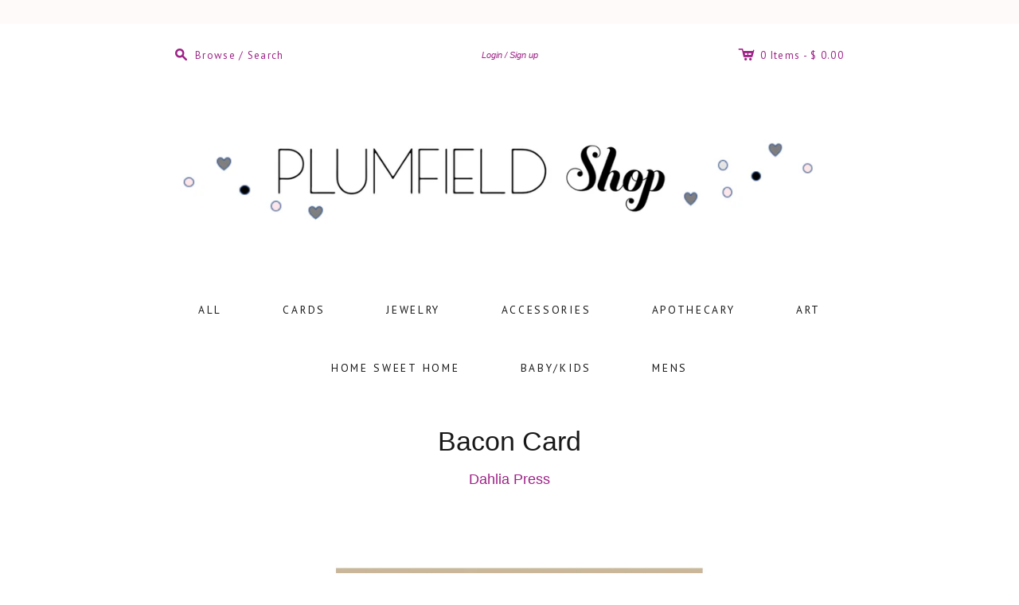

--- FILE ---
content_type: text/html; charset=utf-8
request_url: https://plumfieldshop.com/products/bacon-card
body_size: 15450
content:
<!doctype html>
<!--[if lt IE 7]> <html xmlns:fb="http://www.facebook.com/2008/fbml" class="no-js lt-ie10 lt-ie9 lt-ie8 lt-ie7  ie6" lang="en"> <![endif]-->
<!--[if IE 7]>    <html xmlns:fb="http://www.facebook.com/2008/fbml" class="no-js lt-ie10 lt-ie9 lt-ie8  ie7" lang="en"> <![endif]-->
<!--[if IE 8]>    <html xmlns:fb="http://www.facebook.com/2008/fbml" class="no-js lt-ie10 lt-ie9  ie8" lang="en"> <![endif]-->
<!--[if IE 9]>    <html xmlns:fb="http://www.facebook.com/2008/fbml" class="no-js lt-ie10 ie9" lang="en"> <![endif]-->
<!--[if (gt IE 9)|!(IE)]><!--> <html class="no-js"> <!--<![endif]-->
<head>

  <meta charset="utf-8">
  <meta http-equiv="X-UA-Compatible" content="IE=edge,chrome=1">

  <link rel="canonical" href="https://plumfieldshop.com/products/bacon-card" />

  <title>
    Bacon Card

    

    

    
      &#8211; Plumfield
    
  </title>

  
    <meta name="description" content="Share the love with some salty goodness! Blank inside for your personal message, this greeting is hand illustrated, letterpress printed on plush 100% cotton paper and comes with a coordinating kraft envelope. includes: 1 card + 1 envelope size: 5.5&quot;x4.25&quot; folded letterpress printed Photographed at Royale With Cheese, a" />
  

  <meta name="viewport" content="width=device-width, initial-scale=1.0">

  
    <link rel="shortcut icon" href="//plumfieldshop.com/cdn/shop/t/8/assets/favicon.png?v=130323010234603100141524271893" type="image/png" />
  

  

<meta property="og:site_name" content="Plumfield" />
<meta property="og:url" content="https://plumfieldshop.com/products/bacon-card" />
<meta property="og:title" content="Bacon Card" />

  <meta property="og:description" content="Share the love with some salty goodness! Blank inside for your personal message, this greeting is hand illustrated, letterpress printed on plush 100% cotton paper and comes with a coordinating kraft envelope. includes: 1 card + 1 envelope size: 5.5&quot;x4.25&quot; folded letterpress printed Photographed at Royale With Cheese, a" />


  <meta property="og:type" content="product">
  
    <meta property="og:image" content="http://plumfieldshop.com/cdn/shop/products/VD032_-_Bacon_grande.jpg?v=1571534266" />
    <meta property="og:image:secure_url" content="https://plumfieldshop.com/cdn/shop/products/VD032_-_Bacon_grande.jpg?v=1571534266" />
  
    <meta property="og:image" content="http://plumfieldshop.com/cdn/shop/products/image_94545251-e798-47bf-95fd-86bc320d967b_grande.jpg?v=1571534266" />
    <meta property="og:image:secure_url" content="https://plumfieldshop.com/cdn/shop/products/image_94545251-e798-47bf-95fd-86bc320d967b_grande.jpg?v=1571534266" />
  
    <meta property="og:image" content="http://plumfieldshop.com/cdn/shop/products/image_0f5321f1-3cc8-4799-aacf-7922ede033a6_grande.jpg?v=1581604021" />
    <meta property="og:image:secure_url" content="https://plumfieldshop.com/cdn/shop/products/image_0f5321f1-3cc8-4799-aacf-7922ede033a6_grande.jpg?v=1581604021" />
  
    <meta property="og:image" content="http://plumfieldshop.com/cdn/shop/products/image_f7631768-04d4-4cf2-a0aa-828f78b796f9_grande.jpg?v=1581604022" />
    <meta property="og:image:secure_url" content="https://plumfieldshop.com/cdn/shop/products/image_f7631768-04d4-4cf2-a0aa-828f78b796f9_grande.jpg?v=1581604022" />
  
    <meta property="og:image" content="http://plumfieldshop.com/cdn/shop/products/image_1b24c403-dd6f-4db0-9456-ebbfeca5f358_grande.jpg?v=1581604023" />
    <meta property="og:image:secure_url" content="https://plumfieldshop.com/cdn/shop/products/image_1b24c403-dd6f-4db0-9456-ebbfeca5f358_grande.jpg?v=1581604023" />
  
    <meta property="og:image" content="http://plumfieldshop.com/cdn/shop/products/image_0aee2a8a-368c-440d-ba11-c8f936278ee7_grande.jpg?v=1581604025" />
    <meta property="og:image:secure_url" content="https://plumfieldshop.com/cdn/shop/products/image_0aee2a8a-368c-440d-ba11-c8f936278ee7_grande.jpg?v=1581604025" />
  
    <meta property="og:image" content="http://plumfieldshop.com/cdn/shop/products/image_04e396ae-6aa6-4f31-8bf8-269eae2a096b_grande.jpg?v=1646937153" />
    <meta property="og:image:secure_url" content="https://plumfieldshop.com/cdn/shop/products/image_04e396ae-6aa6-4f31-8bf8-269eae2a096b_grande.jpg?v=1646937153" />
  
  <meta property="og:price:amount" content="5.50">
  <meta property="og:price:currency" content="USD">




<meta name="twitter:card" content="summary">




  <meta property="twitter:description" content="Share the love with some salty goodness! Blank inside for your personal message, this greeting is hand illustrated, letterpress printed on plush 100% cotton paper and comes with a coordinating kraft envelope. includes: 1 card + 1 envelope size: 5.5&quot;x4.25&quot; folded letterpress printed Photographed at Royale With Cheese, a" />


<meta name="twitter:url" content="https://plumfieldshop.com/products/bacon-card">


  <meta name="twitter:title" content="Bacon Card">
  <meta name="twitter:image" content="http://plumfieldshop.com/cdn/shop/products/VD032_-_Bacon_grande.jpg?v=1571534266">


  









<link href="//fonts.googleapis.com/css?family=PT+Sans:400italic,700italic,400,700" rel="stylesheet" type="text/css">




  <link href="//plumfieldshop.com/cdn/shop/t/8/assets/theme.scss.css?v=51133943506754236721755701757" rel="stylesheet" type="text/css" media="all" />

  

  <script src="//plumfieldshop.com/cdn/shop/t/8/assets/jquery.min.1.7.1.js?v=159969339303273603591438705645" type="text/javascript"></script>
  <script src="//plumfieldshop.com/cdn/shop/t/8/assets/modernizr-2.5.3.min.js?v=4489257370694278461438705645" type="text/javascript"></script>

  <script src="//plumfieldshop.com/cdn/shopifycloud/storefront/assets/themes_support/option_selection-b017cd28.js" type="text/javascript"></script>
  <script src="//plumfieldshop.com/cdn/shopifycloud/storefront/assets/themes_support/api.jquery-7ab1a3a4.js" type="text/javascript"></script>
  <script src="/services/javascripts/currencies.js" type="text/javascript"></script>

  

  
<script>
  var Theme = {};

  Theme.version = "7.0.0";

  Theme.currency = "USD";
  Theme.moneyFormat = "$ {{amount}}";
  Theme.moneyFormatCurrency = "$ {{amount}} USD";

  

  
    Theme.instagram = true;
    Theme.instagramAccessToken = "1385801943.1677ed0.75de8dd8cf1b463f9078e3ae62f77886";
    Theme.instagramShowTag = false;
    Theme.instagramTag = "";
  
</script>


  <script>window.performance && window.performance.mark && window.performance.mark('shopify.content_for_header.start');</script><meta id="shopify-digital-wallet" name="shopify-digital-wallet" content="/9248846/digital_wallets/dialog">
<meta name="shopify-checkout-api-token" content="e442a0e932f35ec896c48e8d7742c1b2">
<meta id="in-context-paypal-metadata" data-shop-id="9248846" data-venmo-supported="false" data-environment="production" data-locale="en_US" data-paypal-v4="true" data-currency="USD">
<link rel="alternate" type="application/json+oembed" href="https://plumfieldshop.com/products/bacon-card.oembed">
<script async="async" src="/checkouts/internal/preloads.js?locale=en-US"></script>
<link rel="preconnect" href="https://shop.app" crossorigin="anonymous">
<script async="async" src="https://shop.app/checkouts/internal/preloads.js?locale=en-US&shop_id=9248846" crossorigin="anonymous"></script>
<script id="shopify-features" type="application/json">{"accessToken":"e442a0e932f35ec896c48e8d7742c1b2","betas":["rich-media-storefront-analytics"],"domain":"plumfieldshop.com","predictiveSearch":true,"shopId":9248846,"locale":"en"}</script>
<script>var Shopify = Shopify || {};
Shopify.shop = "plumfield.myshopify.com";
Shopify.locale = "en";
Shopify.currency = {"active":"USD","rate":"1.0"};
Shopify.country = "US";
Shopify.theme = {"name":"editions-v7-0-0","id":33904132,"schema_name":null,"schema_version":null,"theme_store_id":null,"role":"main"};
Shopify.theme.handle = "null";
Shopify.theme.style = {"id":null,"handle":null};
Shopify.cdnHost = "plumfieldshop.com/cdn";
Shopify.routes = Shopify.routes || {};
Shopify.routes.root = "/";</script>
<script type="module">!function(o){(o.Shopify=o.Shopify||{}).modules=!0}(window);</script>
<script>!function(o){function n(){var o=[];function n(){o.push(Array.prototype.slice.apply(arguments))}return n.q=o,n}var t=o.Shopify=o.Shopify||{};t.loadFeatures=n(),t.autoloadFeatures=n()}(window);</script>
<script>
  window.ShopifyPay = window.ShopifyPay || {};
  window.ShopifyPay.apiHost = "shop.app\/pay";
  window.ShopifyPay.redirectState = null;
</script>
<script id="shop-js-analytics" type="application/json">{"pageType":"product"}</script>
<script defer="defer" async type="module" src="//plumfieldshop.com/cdn/shopifycloud/shop-js/modules/v2/client.init-shop-cart-sync_BT-GjEfc.en.esm.js"></script>
<script defer="defer" async type="module" src="//plumfieldshop.com/cdn/shopifycloud/shop-js/modules/v2/chunk.common_D58fp_Oc.esm.js"></script>
<script defer="defer" async type="module" src="//plumfieldshop.com/cdn/shopifycloud/shop-js/modules/v2/chunk.modal_xMitdFEc.esm.js"></script>
<script type="module">
  await import("//plumfieldshop.com/cdn/shopifycloud/shop-js/modules/v2/client.init-shop-cart-sync_BT-GjEfc.en.esm.js");
await import("//plumfieldshop.com/cdn/shopifycloud/shop-js/modules/v2/chunk.common_D58fp_Oc.esm.js");
await import("//plumfieldshop.com/cdn/shopifycloud/shop-js/modules/v2/chunk.modal_xMitdFEc.esm.js");

  window.Shopify.SignInWithShop?.initShopCartSync?.({"fedCMEnabled":true,"windoidEnabled":true});

</script>
<script>
  window.Shopify = window.Shopify || {};
  if (!window.Shopify.featureAssets) window.Shopify.featureAssets = {};
  window.Shopify.featureAssets['shop-js'] = {"shop-cart-sync":["modules/v2/client.shop-cart-sync_DZOKe7Ll.en.esm.js","modules/v2/chunk.common_D58fp_Oc.esm.js","modules/v2/chunk.modal_xMitdFEc.esm.js"],"init-fed-cm":["modules/v2/client.init-fed-cm_B6oLuCjv.en.esm.js","modules/v2/chunk.common_D58fp_Oc.esm.js","modules/v2/chunk.modal_xMitdFEc.esm.js"],"shop-cash-offers":["modules/v2/client.shop-cash-offers_D2sdYoxE.en.esm.js","modules/v2/chunk.common_D58fp_Oc.esm.js","modules/v2/chunk.modal_xMitdFEc.esm.js"],"shop-login-button":["modules/v2/client.shop-login-button_QeVjl5Y3.en.esm.js","modules/v2/chunk.common_D58fp_Oc.esm.js","modules/v2/chunk.modal_xMitdFEc.esm.js"],"pay-button":["modules/v2/client.pay-button_DXTOsIq6.en.esm.js","modules/v2/chunk.common_D58fp_Oc.esm.js","modules/v2/chunk.modal_xMitdFEc.esm.js"],"shop-button":["modules/v2/client.shop-button_DQZHx9pm.en.esm.js","modules/v2/chunk.common_D58fp_Oc.esm.js","modules/v2/chunk.modal_xMitdFEc.esm.js"],"avatar":["modules/v2/client.avatar_BTnouDA3.en.esm.js"],"init-windoid":["modules/v2/client.init-windoid_CR1B-cfM.en.esm.js","modules/v2/chunk.common_D58fp_Oc.esm.js","modules/v2/chunk.modal_xMitdFEc.esm.js"],"init-shop-for-new-customer-accounts":["modules/v2/client.init-shop-for-new-customer-accounts_C_vY_xzh.en.esm.js","modules/v2/client.shop-login-button_QeVjl5Y3.en.esm.js","modules/v2/chunk.common_D58fp_Oc.esm.js","modules/v2/chunk.modal_xMitdFEc.esm.js"],"init-shop-email-lookup-coordinator":["modules/v2/client.init-shop-email-lookup-coordinator_BI7n9ZSv.en.esm.js","modules/v2/chunk.common_D58fp_Oc.esm.js","modules/v2/chunk.modal_xMitdFEc.esm.js"],"init-shop-cart-sync":["modules/v2/client.init-shop-cart-sync_BT-GjEfc.en.esm.js","modules/v2/chunk.common_D58fp_Oc.esm.js","modules/v2/chunk.modal_xMitdFEc.esm.js"],"shop-toast-manager":["modules/v2/client.shop-toast-manager_DiYdP3xc.en.esm.js","modules/v2/chunk.common_D58fp_Oc.esm.js","modules/v2/chunk.modal_xMitdFEc.esm.js"],"init-customer-accounts":["modules/v2/client.init-customer-accounts_D9ZNqS-Q.en.esm.js","modules/v2/client.shop-login-button_QeVjl5Y3.en.esm.js","modules/v2/chunk.common_D58fp_Oc.esm.js","modules/v2/chunk.modal_xMitdFEc.esm.js"],"init-customer-accounts-sign-up":["modules/v2/client.init-customer-accounts-sign-up_iGw4briv.en.esm.js","modules/v2/client.shop-login-button_QeVjl5Y3.en.esm.js","modules/v2/chunk.common_D58fp_Oc.esm.js","modules/v2/chunk.modal_xMitdFEc.esm.js"],"shop-follow-button":["modules/v2/client.shop-follow-button_CqMgW2wH.en.esm.js","modules/v2/chunk.common_D58fp_Oc.esm.js","modules/v2/chunk.modal_xMitdFEc.esm.js"],"checkout-modal":["modules/v2/client.checkout-modal_xHeaAweL.en.esm.js","modules/v2/chunk.common_D58fp_Oc.esm.js","modules/v2/chunk.modal_xMitdFEc.esm.js"],"shop-login":["modules/v2/client.shop-login_D91U-Q7h.en.esm.js","modules/v2/chunk.common_D58fp_Oc.esm.js","modules/v2/chunk.modal_xMitdFEc.esm.js"],"lead-capture":["modules/v2/client.lead-capture_BJmE1dJe.en.esm.js","modules/v2/chunk.common_D58fp_Oc.esm.js","modules/v2/chunk.modal_xMitdFEc.esm.js"],"payment-terms":["modules/v2/client.payment-terms_Ci9AEqFq.en.esm.js","modules/v2/chunk.common_D58fp_Oc.esm.js","modules/v2/chunk.modal_xMitdFEc.esm.js"]};
</script>
<script id="__st">var __st={"a":9248846,"offset":-18000,"reqid":"b942fb29-c451-47d7-aa0e-a409af2ddda7-1769286993","pageurl":"plumfieldshop.com\/products\/bacon-card","u":"c112271e4a71","p":"product","rtyp":"product","rid":3562011820125};</script>
<script>window.ShopifyPaypalV4VisibilityTracking = true;</script>
<script id="captcha-bootstrap">!function(){'use strict';const t='contact',e='account',n='new_comment',o=[[t,t],['blogs',n],['comments',n],[t,'customer']],c=[[e,'customer_login'],[e,'guest_login'],[e,'recover_customer_password'],[e,'create_customer']],r=t=>t.map((([t,e])=>`form[action*='/${t}']:not([data-nocaptcha='true']) input[name='form_type'][value='${e}']`)).join(','),a=t=>()=>t?[...document.querySelectorAll(t)].map((t=>t.form)):[];function s(){const t=[...o],e=r(t);return a(e)}const i='password',u='form_key',d=['recaptcha-v3-token','g-recaptcha-response','h-captcha-response',i],f=()=>{try{return window.sessionStorage}catch{return}},m='__shopify_v',_=t=>t.elements[u];function p(t,e,n=!1){try{const o=window.sessionStorage,c=JSON.parse(o.getItem(e)),{data:r}=function(t){const{data:e,action:n}=t;return t[m]||n?{data:e,action:n}:{data:t,action:n}}(c);for(const[e,n]of Object.entries(r))t.elements[e]&&(t.elements[e].value=n);n&&o.removeItem(e)}catch(o){console.error('form repopulation failed',{error:o})}}const l='form_type',E='cptcha';function T(t){t.dataset[E]=!0}const w=window,h=w.document,L='Shopify',v='ce_forms',y='captcha';let A=!1;((t,e)=>{const n=(g='f06e6c50-85a8-45c8-87d0-21a2b65856fe',I='https://cdn.shopify.com/shopifycloud/storefront-forms-hcaptcha/ce_storefront_forms_captcha_hcaptcha.v1.5.2.iife.js',D={infoText:'Protected by hCaptcha',privacyText:'Privacy',termsText:'Terms'},(t,e,n)=>{const o=w[L][v],c=o.bindForm;if(c)return c(t,g,e,D).then(n);var r;o.q.push([[t,g,e,D],n]),r=I,A||(h.body.append(Object.assign(h.createElement('script'),{id:'captcha-provider',async:!0,src:r})),A=!0)});var g,I,D;w[L]=w[L]||{},w[L][v]=w[L][v]||{},w[L][v].q=[],w[L][y]=w[L][y]||{},w[L][y].protect=function(t,e){n(t,void 0,e),T(t)},Object.freeze(w[L][y]),function(t,e,n,w,h,L){const[v,y,A,g]=function(t,e,n){const i=e?o:[],u=t?c:[],d=[...i,...u],f=r(d),m=r(i),_=r(d.filter((([t,e])=>n.includes(e))));return[a(f),a(m),a(_),s()]}(w,h,L),I=t=>{const e=t.target;return e instanceof HTMLFormElement?e:e&&e.form},D=t=>v().includes(t);t.addEventListener('submit',(t=>{const e=I(t);if(!e)return;const n=D(e)&&!e.dataset.hcaptchaBound&&!e.dataset.recaptchaBound,o=_(e),c=g().includes(e)&&(!o||!o.value);(n||c)&&t.preventDefault(),c&&!n&&(function(t){try{if(!f())return;!function(t){const e=f();if(!e)return;const n=_(t);if(!n)return;const o=n.value;o&&e.removeItem(o)}(t);const e=Array.from(Array(32),(()=>Math.random().toString(36)[2])).join('');!function(t,e){_(t)||t.append(Object.assign(document.createElement('input'),{type:'hidden',name:u})),t.elements[u].value=e}(t,e),function(t,e){const n=f();if(!n)return;const o=[...t.querySelectorAll(`input[type='${i}']`)].map((({name:t})=>t)),c=[...d,...o],r={};for(const[a,s]of new FormData(t).entries())c.includes(a)||(r[a]=s);n.setItem(e,JSON.stringify({[m]:1,action:t.action,data:r}))}(t,e)}catch(e){console.error('failed to persist form',e)}}(e),e.submit())}));const S=(t,e)=>{t&&!t.dataset[E]&&(n(t,e.some((e=>e===t))),T(t))};for(const o of['focusin','change'])t.addEventListener(o,(t=>{const e=I(t);D(e)&&S(e,y())}));const B=e.get('form_key'),M=e.get(l),P=B&&M;t.addEventListener('DOMContentLoaded',(()=>{const t=y();if(P)for(const e of t)e.elements[l].value===M&&p(e,B);[...new Set([...A(),...v().filter((t=>'true'===t.dataset.shopifyCaptcha))])].forEach((e=>S(e,t)))}))}(h,new URLSearchParams(w.location.search),n,t,e,['guest_login'])})(!0,!0)}();</script>
<script integrity="sha256-4kQ18oKyAcykRKYeNunJcIwy7WH5gtpwJnB7kiuLZ1E=" data-source-attribution="shopify.loadfeatures" defer="defer" src="//plumfieldshop.com/cdn/shopifycloud/storefront/assets/storefront/load_feature-a0a9edcb.js" crossorigin="anonymous"></script>
<script crossorigin="anonymous" defer="defer" src="//plumfieldshop.com/cdn/shopifycloud/storefront/assets/shopify_pay/storefront-65b4c6d7.js?v=20250812"></script>
<script data-source-attribution="shopify.dynamic_checkout.dynamic.init">var Shopify=Shopify||{};Shopify.PaymentButton=Shopify.PaymentButton||{isStorefrontPortableWallets:!0,init:function(){window.Shopify.PaymentButton.init=function(){};var t=document.createElement("script");t.src="https://plumfieldshop.com/cdn/shopifycloud/portable-wallets/latest/portable-wallets.en.js",t.type="module",document.head.appendChild(t)}};
</script>
<script data-source-attribution="shopify.dynamic_checkout.buyer_consent">
  function portableWalletsHideBuyerConsent(e){var t=document.getElementById("shopify-buyer-consent"),n=document.getElementById("shopify-subscription-policy-button");t&&n&&(t.classList.add("hidden"),t.setAttribute("aria-hidden","true"),n.removeEventListener("click",e))}function portableWalletsShowBuyerConsent(e){var t=document.getElementById("shopify-buyer-consent"),n=document.getElementById("shopify-subscription-policy-button");t&&n&&(t.classList.remove("hidden"),t.removeAttribute("aria-hidden"),n.addEventListener("click",e))}window.Shopify?.PaymentButton&&(window.Shopify.PaymentButton.hideBuyerConsent=portableWalletsHideBuyerConsent,window.Shopify.PaymentButton.showBuyerConsent=portableWalletsShowBuyerConsent);
</script>
<script data-source-attribution="shopify.dynamic_checkout.cart.bootstrap">document.addEventListener("DOMContentLoaded",(function(){function t(){return document.querySelector("shopify-accelerated-checkout-cart, shopify-accelerated-checkout")}if(t())Shopify.PaymentButton.init();else{new MutationObserver((function(e,n){t()&&(Shopify.PaymentButton.init(),n.disconnect())})).observe(document.body,{childList:!0,subtree:!0})}}));
</script>
<link id="shopify-accelerated-checkout-styles" rel="stylesheet" media="screen" href="https://plumfieldshop.com/cdn/shopifycloud/portable-wallets/latest/accelerated-checkout-backwards-compat.css" crossorigin="anonymous">
<style id="shopify-accelerated-checkout-cart">
        #shopify-buyer-consent {
  margin-top: 1em;
  display: inline-block;
  width: 100%;
}

#shopify-buyer-consent.hidden {
  display: none;
}

#shopify-subscription-policy-button {
  background: none;
  border: none;
  padding: 0;
  text-decoration: underline;
  font-size: inherit;
  cursor: pointer;
}

#shopify-subscription-policy-button::before {
  box-shadow: none;
}

      </style>

<script>window.performance && window.performance.mark && window.performance.mark('shopify.content_for_header.end');</script>

  

<link href="https://monorail-edge.shopifysvc.com" rel="dns-prefetch">
<script>(function(){if ("sendBeacon" in navigator && "performance" in window) {try {var session_token_from_headers = performance.getEntriesByType('navigation')[0].serverTiming.find(x => x.name == '_s').description;} catch {var session_token_from_headers = undefined;}var session_cookie_matches = document.cookie.match(/_shopify_s=([^;]*)/);var session_token_from_cookie = session_cookie_matches && session_cookie_matches.length === 2 ? session_cookie_matches[1] : "";var session_token = session_token_from_headers || session_token_from_cookie || "";function handle_abandonment_event(e) {var entries = performance.getEntries().filter(function(entry) {return /monorail-edge.shopifysvc.com/.test(entry.name);});if (!window.abandonment_tracked && entries.length === 0) {window.abandonment_tracked = true;var currentMs = Date.now();var navigation_start = performance.timing.navigationStart;var payload = {shop_id: 9248846,url: window.location.href,navigation_start,duration: currentMs - navigation_start,session_token,page_type: "product"};window.navigator.sendBeacon("https://monorail-edge.shopifysvc.com/v1/produce", JSON.stringify({schema_id: "online_store_buyer_site_abandonment/1.1",payload: payload,metadata: {event_created_at_ms: currentMs,event_sent_at_ms: currentMs}}));}}window.addEventListener('pagehide', handle_abandonment_event);}}());</script>
<script id="web-pixels-manager-setup">(function e(e,d,r,n,o){if(void 0===o&&(o={}),!Boolean(null===(a=null===(i=window.Shopify)||void 0===i?void 0:i.analytics)||void 0===a?void 0:a.replayQueue)){var i,a;window.Shopify=window.Shopify||{};var t=window.Shopify;t.analytics=t.analytics||{};var s=t.analytics;s.replayQueue=[],s.publish=function(e,d,r){return s.replayQueue.push([e,d,r]),!0};try{self.performance.mark("wpm:start")}catch(e){}var l=function(){var e={modern:/Edge?\/(1{2}[4-9]|1[2-9]\d|[2-9]\d{2}|\d{4,})\.\d+(\.\d+|)|Firefox\/(1{2}[4-9]|1[2-9]\d|[2-9]\d{2}|\d{4,})\.\d+(\.\d+|)|Chrom(ium|e)\/(9{2}|\d{3,})\.\d+(\.\d+|)|(Maci|X1{2}).+ Version\/(15\.\d+|(1[6-9]|[2-9]\d|\d{3,})\.\d+)([,.]\d+|)( \(\w+\)|)( Mobile\/\w+|) Safari\/|Chrome.+OPR\/(9{2}|\d{3,})\.\d+\.\d+|(CPU[ +]OS|iPhone[ +]OS|CPU[ +]iPhone|CPU IPhone OS|CPU iPad OS)[ +]+(15[._]\d+|(1[6-9]|[2-9]\d|\d{3,})[._]\d+)([._]\d+|)|Android:?[ /-](13[3-9]|1[4-9]\d|[2-9]\d{2}|\d{4,})(\.\d+|)(\.\d+|)|Android.+Firefox\/(13[5-9]|1[4-9]\d|[2-9]\d{2}|\d{4,})\.\d+(\.\d+|)|Android.+Chrom(ium|e)\/(13[3-9]|1[4-9]\d|[2-9]\d{2}|\d{4,})\.\d+(\.\d+|)|SamsungBrowser\/([2-9]\d|\d{3,})\.\d+/,legacy:/Edge?\/(1[6-9]|[2-9]\d|\d{3,})\.\d+(\.\d+|)|Firefox\/(5[4-9]|[6-9]\d|\d{3,})\.\d+(\.\d+|)|Chrom(ium|e)\/(5[1-9]|[6-9]\d|\d{3,})\.\d+(\.\d+|)([\d.]+$|.*Safari\/(?![\d.]+ Edge\/[\d.]+$))|(Maci|X1{2}).+ Version\/(10\.\d+|(1[1-9]|[2-9]\d|\d{3,})\.\d+)([,.]\d+|)( \(\w+\)|)( Mobile\/\w+|) Safari\/|Chrome.+OPR\/(3[89]|[4-9]\d|\d{3,})\.\d+\.\d+|(CPU[ +]OS|iPhone[ +]OS|CPU[ +]iPhone|CPU IPhone OS|CPU iPad OS)[ +]+(10[._]\d+|(1[1-9]|[2-9]\d|\d{3,})[._]\d+)([._]\d+|)|Android:?[ /-](13[3-9]|1[4-9]\d|[2-9]\d{2}|\d{4,})(\.\d+|)(\.\d+|)|Mobile Safari.+OPR\/([89]\d|\d{3,})\.\d+\.\d+|Android.+Firefox\/(13[5-9]|1[4-9]\d|[2-9]\d{2}|\d{4,})\.\d+(\.\d+|)|Android.+Chrom(ium|e)\/(13[3-9]|1[4-9]\d|[2-9]\d{2}|\d{4,})\.\d+(\.\d+|)|Android.+(UC? ?Browser|UCWEB|U3)[ /]?(15\.([5-9]|\d{2,})|(1[6-9]|[2-9]\d|\d{3,})\.\d+)\.\d+|SamsungBrowser\/(5\.\d+|([6-9]|\d{2,})\.\d+)|Android.+MQ{2}Browser\/(14(\.(9|\d{2,})|)|(1[5-9]|[2-9]\d|\d{3,})(\.\d+|))(\.\d+|)|K[Aa][Ii]OS\/(3\.\d+|([4-9]|\d{2,})\.\d+)(\.\d+|)/},d=e.modern,r=e.legacy,n=navigator.userAgent;return n.match(d)?"modern":n.match(r)?"legacy":"unknown"}(),u="modern"===l?"modern":"legacy",c=(null!=n?n:{modern:"",legacy:""})[u],f=function(e){return[e.baseUrl,"/wpm","/b",e.hashVersion,"modern"===e.buildTarget?"m":"l",".js"].join("")}({baseUrl:d,hashVersion:r,buildTarget:u}),m=function(e){var d=e.version,r=e.bundleTarget,n=e.surface,o=e.pageUrl,i=e.monorailEndpoint;return{emit:function(e){var a=e.status,t=e.errorMsg,s=(new Date).getTime(),l=JSON.stringify({metadata:{event_sent_at_ms:s},events:[{schema_id:"web_pixels_manager_load/3.1",payload:{version:d,bundle_target:r,page_url:o,status:a,surface:n,error_msg:t},metadata:{event_created_at_ms:s}}]});if(!i)return console&&console.warn&&console.warn("[Web Pixels Manager] No Monorail endpoint provided, skipping logging."),!1;try{return self.navigator.sendBeacon.bind(self.navigator)(i,l)}catch(e){}var u=new XMLHttpRequest;try{return u.open("POST",i,!0),u.setRequestHeader("Content-Type","text/plain"),u.send(l),!0}catch(e){return console&&console.warn&&console.warn("[Web Pixels Manager] Got an unhandled error while logging to Monorail."),!1}}}}({version:r,bundleTarget:l,surface:e.surface,pageUrl:self.location.href,monorailEndpoint:e.monorailEndpoint});try{o.browserTarget=l,function(e){var d=e.src,r=e.async,n=void 0===r||r,o=e.onload,i=e.onerror,a=e.sri,t=e.scriptDataAttributes,s=void 0===t?{}:t,l=document.createElement("script"),u=document.querySelector("head"),c=document.querySelector("body");if(l.async=n,l.src=d,a&&(l.integrity=a,l.crossOrigin="anonymous"),s)for(var f in s)if(Object.prototype.hasOwnProperty.call(s,f))try{l.dataset[f]=s[f]}catch(e){}if(o&&l.addEventListener("load",o),i&&l.addEventListener("error",i),u)u.appendChild(l);else{if(!c)throw new Error("Did not find a head or body element to append the script");c.appendChild(l)}}({src:f,async:!0,onload:function(){if(!function(){var e,d;return Boolean(null===(d=null===(e=window.Shopify)||void 0===e?void 0:e.analytics)||void 0===d?void 0:d.initialized)}()){var d=window.webPixelsManager.init(e)||void 0;if(d){var r=window.Shopify.analytics;r.replayQueue.forEach((function(e){var r=e[0],n=e[1],o=e[2];d.publishCustomEvent(r,n,o)})),r.replayQueue=[],r.publish=d.publishCustomEvent,r.visitor=d.visitor,r.initialized=!0}}},onerror:function(){return m.emit({status:"failed",errorMsg:"".concat(f," has failed to load")})},sri:function(e){var d=/^sha384-[A-Za-z0-9+/=]+$/;return"string"==typeof e&&d.test(e)}(c)?c:"",scriptDataAttributes:o}),m.emit({status:"loading"})}catch(e){m.emit({status:"failed",errorMsg:(null==e?void 0:e.message)||"Unknown error"})}}})({shopId: 9248846,storefrontBaseUrl: "https://plumfieldshop.com",extensionsBaseUrl: "https://extensions.shopifycdn.com/cdn/shopifycloud/web-pixels-manager",monorailEndpoint: "https://monorail-edge.shopifysvc.com/unstable/produce_batch",surface: "storefront-renderer",enabledBetaFlags: ["2dca8a86"],webPixelsConfigList: [{"id":"shopify-app-pixel","configuration":"{}","eventPayloadVersion":"v1","runtimeContext":"STRICT","scriptVersion":"0450","apiClientId":"shopify-pixel","type":"APP","privacyPurposes":["ANALYTICS","MARKETING"]},{"id":"shopify-custom-pixel","eventPayloadVersion":"v1","runtimeContext":"LAX","scriptVersion":"0450","apiClientId":"shopify-pixel","type":"CUSTOM","privacyPurposes":["ANALYTICS","MARKETING"]}],isMerchantRequest: false,initData: {"shop":{"name":"Plumfield","paymentSettings":{"currencyCode":"USD"},"myshopifyDomain":"plumfield.myshopify.com","countryCode":"US","storefrontUrl":"https:\/\/plumfieldshop.com"},"customer":null,"cart":null,"checkout":null,"productVariants":[{"price":{"amount":5.5,"currencyCode":"USD"},"product":{"title":"Bacon Card","vendor":"Dahlia Press","id":"3562011820125","untranslatedTitle":"Bacon Card","url":"\/products\/bacon-card","type":"Cards"},"id":"28240396419165","image":{"src":"\/\/plumfieldshop.com\/cdn\/shop\/products\/VD032_-_Bacon.jpg?v=1571534266"},"sku":"","title":"Default Title","untranslatedTitle":"Default Title"}],"purchasingCompany":null},},"https://plumfieldshop.com/cdn","fcfee988w5aeb613cpc8e4bc33m6693e112",{"modern":"","legacy":""},{"shopId":"9248846","storefrontBaseUrl":"https:\/\/plumfieldshop.com","extensionBaseUrl":"https:\/\/extensions.shopifycdn.com\/cdn\/shopifycloud\/web-pixels-manager","surface":"storefront-renderer","enabledBetaFlags":"[\"2dca8a86\"]","isMerchantRequest":"false","hashVersion":"fcfee988w5aeb613cpc8e4bc33m6693e112","publish":"custom","events":"[[\"page_viewed\",{}],[\"product_viewed\",{\"productVariant\":{\"price\":{\"amount\":5.5,\"currencyCode\":\"USD\"},\"product\":{\"title\":\"Bacon Card\",\"vendor\":\"Dahlia Press\",\"id\":\"3562011820125\",\"untranslatedTitle\":\"Bacon Card\",\"url\":\"\/products\/bacon-card\",\"type\":\"Cards\"},\"id\":\"28240396419165\",\"image\":{\"src\":\"\/\/plumfieldshop.com\/cdn\/shop\/products\/VD032_-_Bacon.jpg?v=1571534266\"},\"sku\":\"\",\"title\":\"Default Title\",\"untranslatedTitle\":\"Default Title\"}}]]"});</script><script>
  window.ShopifyAnalytics = window.ShopifyAnalytics || {};
  window.ShopifyAnalytics.meta = window.ShopifyAnalytics.meta || {};
  window.ShopifyAnalytics.meta.currency = 'USD';
  var meta = {"product":{"id":3562011820125,"gid":"gid:\/\/shopify\/Product\/3562011820125","vendor":"Dahlia Press","type":"Cards","handle":"bacon-card","variants":[{"id":28240396419165,"price":550,"name":"Bacon Card","public_title":null,"sku":""}],"remote":false},"page":{"pageType":"product","resourceType":"product","resourceId":3562011820125,"requestId":"b942fb29-c451-47d7-aa0e-a409af2ddda7-1769286993"}};
  for (var attr in meta) {
    window.ShopifyAnalytics.meta[attr] = meta[attr];
  }
</script>
<script class="analytics">
  (function () {
    var customDocumentWrite = function(content) {
      var jquery = null;

      if (window.jQuery) {
        jquery = window.jQuery;
      } else if (window.Checkout && window.Checkout.$) {
        jquery = window.Checkout.$;
      }

      if (jquery) {
        jquery('body').append(content);
      }
    };

    var hasLoggedConversion = function(token) {
      if (token) {
        return document.cookie.indexOf('loggedConversion=' + token) !== -1;
      }
      return false;
    }

    var setCookieIfConversion = function(token) {
      if (token) {
        var twoMonthsFromNow = new Date(Date.now());
        twoMonthsFromNow.setMonth(twoMonthsFromNow.getMonth() + 2);

        document.cookie = 'loggedConversion=' + token + '; expires=' + twoMonthsFromNow;
      }
    }

    var trekkie = window.ShopifyAnalytics.lib = window.trekkie = window.trekkie || [];
    if (trekkie.integrations) {
      return;
    }
    trekkie.methods = [
      'identify',
      'page',
      'ready',
      'track',
      'trackForm',
      'trackLink'
    ];
    trekkie.factory = function(method) {
      return function() {
        var args = Array.prototype.slice.call(arguments);
        args.unshift(method);
        trekkie.push(args);
        return trekkie;
      };
    };
    for (var i = 0; i < trekkie.methods.length; i++) {
      var key = trekkie.methods[i];
      trekkie[key] = trekkie.factory(key);
    }
    trekkie.load = function(config) {
      trekkie.config = config || {};
      trekkie.config.initialDocumentCookie = document.cookie;
      var first = document.getElementsByTagName('script')[0];
      var script = document.createElement('script');
      script.type = 'text/javascript';
      script.onerror = function(e) {
        var scriptFallback = document.createElement('script');
        scriptFallback.type = 'text/javascript';
        scriptFallback.onerror = function(error) {
                var Monorail = {
      produce: function produce(monorailDomain, schemaId, payload) {
        var currentMs = new Date().getTime();
        var event = {
          schema_id: schemaId,
          payload: payload,
          metadata: {
            event_created_at_ms: currentMs,
            event_sent_at_ms: currentMs
          }
        };
        return Monorail.sendRequest("https://" + monorailDomain + "/v1/produce", JSON.stringify(event));
      },
      sendRequest: function sendRequest(endpointUrl, payload) {
        // Try the sendBeacon API
        if (window && window.navigator && typeof window.navigator.sendBeacon === 'function' && typeof window.Blob === 'function' && !Monorail.isIos12()) {
          var blobData = new window.Blob([payload], {
            type: 'text/plain'
          });

          if (window.navigator.sendBeacon(endpointUrl, blobData)) {
            return true;
          } // sendBeacon was not successful

        } // XHR beacon

        var xhr = new XMLHttpRequest();

        try {
          xhr.open('POST', endpointUrl);
          xhr.setRequestHeader('Content-Type', 'text/plain');
          xhr.send(payload);
        } catch (e) {
          console.log(e);
        }

        return false;
      },
      isIos12: function isIos12() {
        return window.navigator.userAgent.lastIndexOf('iPhone; CPU iPhone OS 12_') !== -1 || window.navigator.userAgent.lastIndexOf('iPad; CPU OS 12_') !== -1;
      }
    };
    Monorail.produce('monorail-edge.shopifysvc.com',
      'trekkie_storefront_load_errors/1.1',
      {shop_id: 9248846,
      theme_id: 33904132,
      app_name: "storefront",
      context_url: window.location.href,
      source_url: "//plumfieldshop.com/cdn/s/trekkie.storefront.8d95595f799fbf7e1d32231b9a28fd43b70c67d3.min.js"});

        };
        scriptFallback.async = true;
        scriptFallback.src = '//plumfieldshop.com/cdn/s/trekkie.storefront.8d95595f799fbf7e1d32231b9a28fd43b70c67d3.min.js';
        first.parentNode.insertBefore(scriptFallback, first);
      };
      script.async = true;
      script.src = '//plumfieldshop.com/cdn/s/trekkie.storefront.8d95595f799fbf7e1d32231b9a28fd43b70c67d3.min.js';
      first.parentNode.insertBefore(script, first);
    };
    trekkie.load(
      {"Trekkie":{"appName":"storefront","development":false,"defaultAttributes":{"shopId":9248846,"isMerchantRequest":null,"themeId":33904132,"themeCityHash":"6586709237405437812","contentLanguage":"en","currency":"USD","eventMetadataId":"a7adacc7-3e61-4b9e-97a5-45e2771b05e5"},"isServerSideCookieWritingEnabled":true,"monorailRegion":"shop_domain","enabledBetaFlags":["65f19447"]},"Session Attribution":{},"S2S":{"facebookCapiEnabled":false,"source":"trekkie-storefront-renderer","apiClientId":580111}}
    );

    var loaded = false;
    trekkie.ready(function() {
      if (loaded) return;
      loaded = true;

      window.ShopifyAnalytics.lib = window.trekkie;

      var originalDocumentWrite = document.write;
      document.write = customDocumentWrite;
      try { window.ShopifyAnalytics.merchantGoogleAnalytics.call(this); } catch(error) {};
      document.write = originalDocumentWrite;

      window.ShopifyAnalytics.lib.page(null,{"pageType":"product","resourceType":"product","resourceId":3562011820125,"requestId":"b942fb29-c451-47d7-aa0e-a409af2ddda7-1769286993","shopifyEmitted":true});

      var match = window.location.pathname.match(/checkouts\/(.+)\/(thank_you|post_purchase)/)
      var token = match? match[1]: undefined;
      if (!hasLoggedConversion(token)) {
        setCookieIfConversion(token);
        window.ShopifyAnalytics.lib.track("Viewed Product",{"currency":"USD","variantId":28240396419165,"productId":3562011820125,"productGid":"gid:\/\/shopify\/Product\/3562011820125","name":"Bacon Card","price":"5.50","sku":"","brand":"Dahlia Press","variant":null,"category":"Cards","nonInteraction":true,"remote":false},undefined,undefined,{"shopifyEmitted":true});
      window.ShopifyAnalytics.lib.track("monorail:\/\/trekkie_storefront_viewed_product\/1.1",{"currency":"USD","variantId":28240396419165,"productId":3562011820125,"productGid":"gid:\/\/shopify\/Product\/3562011820125","name":"Bacon Card","price":"5.50","sku":"","brand":"Dahlia Press","variant":null,"category":"Cards","nonInteraction":true,"remote":false,"referer":"https:\/\/plumfieldshop.com\/products\/bacon-card"});
      }
    });


        var eventsListenerScript = document.createElement('script');
        eventsListenerScript.async = true;
        eventsListenerScript.src = "//plumfieldshop.com/cdn/shopifycloud/storefront/assets/shop_events_listener-3da45d37.js";
        document.getElementsByTagName('head')[0].appendChild(eventsListenerScript);

})();</script>
<script
  defer
  src="https://plumfieldshop.com/cdn/shopifycloud/perf-kit/shopify-perf-kit-3.0.4.min.js"
  data-application="storefront-renderer"
  data-shop-id="9248846"
  data-render-region="gcp-us-central1"
  data-page-type="product"
  data-theme-instance-id="33904132"
  data-theme-name=""
  data-theme-version=""
  data-monorail-region="shop_domain"
  data-resource-timing-sampling-rate="10"
  data-shs="true"
  data-shs-beacon="true"
  data-shs-export-with-fetch="true"
  data-shs-logs-sample-rate="1"
  data-shs-beacon-endpoint="https://plumfieldshop.com/api/collect"
></script>
</head>

<body class="
  bold
  light
  template-product
  
  
  
  pt-sans
  
">

  <div id="fb-root"></div>
  <script>(function(d, s, id) {
    var js, fjs = d.getElementsByTagName(s)[0];
    if (d.getElementById(id)) return;
    js = d.createElement(s); js.id = id;
    js.src = "//connect.facebook.net/en_US/all.js#xfbml=1&appId=187795038002910";
    fjs.parentNode.insertBefore(js, fjs);
  }(document, 'script', 'facebook-jssdk'));</script>

  
    <span id="header-accent"></span>
  

  <div id="page-wrap" class="clearfix has-payment-options">

    
<header class="main-header">

  <ul class="header-tools clearfix">
    <li class="search accent-text">
      
<span class="search-toggle-button">

  <span class="search-toggle-title"><span class="browse-icon">M</span> Browse / search</span>

  <span class="search-browse-parent-outline">
    <div class="search-browse-container">
      <ul>

        <li class=" clearfix">
          <form class="search-form" action="/search" method="get">
            <input name="q" type="text" placeholder="Enter search terms" class="search-field styled-text-field">
            <input type="submit" value="Search" class="search-submit action-btn accent-text" name="submit">
          </form>
        </li>

        
          <li>
            <label for="shop-by-category" class="accent-text">Shop by category</label>
            <select name="shop-by-category" class="shop-by-category" size="1">
              <option>Choose a category</option>
              
              <option value="/collections/accessories">Accessories</option>
              
              <option value="/collections/apothe-man-y">Apothe-man-y</option>
              
              <option value="/collections/art">Art</option>
              
              <option value="/collections/art-on-sale">Art on Sale!</option>
              
              <option value="/collections/baby-and-kids">Baby and Kids</option>
              
              <option value="/collections/baby-and-kids-on-sale">Baby and Kids on Sale!</option>
              
              <option value="/collections/new-products">Brand New!</option>
              
              <option value="/collections/broadway-baby">Broadway Baby</option>
              
              <option value="/collections/candles">Candles</option>
              
              <option value="/collections/stationery-and-art">Cards</option>
              
              <option value="/collections/fall-for-fall">Fall for Fall</option>
              
              <option value="/collections/fathers-day-cards">Father's Day Cards</option>
              
              <option value="/collections/frontpage">Featured</option>
              
              <option value="/collections/for-fug-girls">For Fug Girls</option>
              
              <option value="/collections/for-mom">For Mom</option>
              
              <option value="/collections/men">FOR THE GUYS</option>
              
              <option value="/collections/fun-in-the-sun">Fun in the Sun</option>
              
              <option value="/collections/giftable-goodies">Giftable Goodies</option>
              
              <option value="/collections/gifts-for-mom">Gifts for Gals</option>
              
              <option value="/collections/gifts-for-mom-1">Gifts for Mom</option>
              
              <option value="/collections/gifts-under-20">Gifts Under $20</option>
              
              <option value="/collections/gifts-under-25">GIFTS UNDER $25</option>
              
              <option value="/collections/holiday">HOLIDAY</option>
              
              <option value="/collections/holiday-cheer">Holiday Cheer</option>
              
              <option value="/collections/homegoods">Home Sweet Home</option>
              
              <option value="/collections/home-sweet-stay-home">Home Sweet Stay-Home</option>
              
              <option value="/collections/jewelry">Jewelry</option>
              
              <option value="/collections/karis-faves">Kari's Faves</option>
              
              <option value="/collections/lotions-and-potions">Lotions and Potions</option>
              
              <option value="/collections/man-cave">Man Cave</option>
              
              <option value="/collections/man-cessories">Man-cessories</option>
              
              <option value="/collections/mothers-day-cards">Mother's Day Cards</option>
              
              <option value="/collections/mothers-day-cards-1">Mother's Day CARDS</option>
              
              <option value="/collections/quick-presents">Perfect Presents</option>
              
              <option value="/collections/pin-game">Pin Game</option>
              
              <option value="/collections/politics-not-as-usual">Politics (Not) As Usual</option>
              
              <option value="/collections/ribbon">RIBBON</option>
              
              <option value="/collections/self-care-on-sale">Self Care on Sale!</option>
              
              <option value="/collections/shame-on-papersource">Shame on PaperSource</option>
              
              <option value="/collections/snail-mail-is-cool">Snail Mail is Cool</option>
              
              <option value="/collections/think-pink">Think Pink!</option>
              
              <option value="/collections/under-20-gifts">Under $20 Gifts</option>
              
              <option value="/collections/under-50">Under $50</option>
              
              <option value="/collections/valentines-day-cards">Valentine's Day Cards</option>
              
              <option value="/collections/valentines-day">Valentine's Day Gifts</option>
              
              <option value="/collections/wedding-and-parties">Wedding Day</option>
              
              <option value="/collections/world-traveler">World Traveler</option>
              
            </select>
          </li>
        

        
          <li>
            <label for="shop-by-vendor" class="accent-text">Shop by vendor</label>
            <select name="shop-by-vendor" class="shop-by-vendor" size="1">
              <option>Choose a vendor</option>
              
                <option value="/collections/vendors?q=1337motif">1337motif</option>
              
                <option value="/collections/vendors?q=1canoe2">1canoe2</option>
              
                <option value="/collections/vendors?q=A%20Summer%20Afternoon">A Summer Afternoon</option>
              
                <option value="/collections/vendors?q=Agapantha">Agapantha</option>
              
                <option value="/collections/vendors?q=Alana%20Douvros">Alana Douvros</option>
              
                <option value="/collections/vendors?q=Amulette">Amulette</option>
              
                <option value="/collections/vendors?q=Amy%20Heitman">Amy Heitman</option>
              
                <option value="/collections/vendors?q=Anecdote%20Candles">Anecdote Candles</option>
              
                <option value="/collections/vendors?q=Baggu">Baggu</option>
              
                <option value="/collections/vendors?q=Bare%20Branch">Bare Branch</option>
              
                <option value="/collections/vendors?q=Belle%20%26%20Union%20Co.">Belle & Union Co.</option>
              
                <option value="/collections/vendors?q=Bittle%20and%20Burley">Bittle and Burley</option>
              
                <option value="/collections/vendors?q=Boldfaced%20Goods">Boldfaced Goods</option>
              
                <option value="/collections/vendors?q=Boo%20Boo%20Factory">Boo Boo Factory</option>
              
                <option value="/collections/vendors?q=Brainstorm">Brainstorm</option>
              
                <option value="/collections/vendors?q=Brian%20Farrell">Brian Farrell</option>
              
                <option value="/collections/vendors?q=Cameoko">Cameoko</option>
              
                <option value="/collections/vendors?q=Casey%20Barber%20Shop">Casey Barber Shop</option>
              
                <option value="/collections/vendors?q=Constellation%20%26%20Co.">Constellation & Co.</option>
              
                <option value="/collections/vendors?q=Dahlia%20Press">Dahlia Press</option>
              
                <option value="/collections/vendors?q=Dear%20Hancock">Dear Hancock</option>
              
                <option value="/collections/vendors?q=Emily%20McDowell%20%26%20Friends">Emily McDowell & Friends</option>
              
                <option value="/collections/vendors?q=Farmwood%20Press">Farmwood Press</option>
              
                <option value="/collections/vendors?q=Foxy%20and%20Winston">Foxy and Winston</option>
              
                <option value="/collections/vendors?q=Frog%20%26%20Toad%20Press">Frog & Toad Press</option>
              
                <option value="/collections/vendors?q=Girl%20w%2F%20Knife">Girl w/ Knife</option>
              
                <option value="/collections/vendors?q=Good%20Juju%20Ink">Good Juju Ink</option>
              
                <option value="/collections/vendors?q=Hammerpress">Hammerpress</option>
              
                <option value="/collections/vendors?q=Herbivore%20Botanicals">Herbivore Botanicals</option>
              
                <option value="/collections/vendors?q=Hi%20Tree">Hi Tree</option>
              
                <option value="/collections/vendors?q=Huckleberry%20Letterpress">Huckleberry Letterpress</option>
              
                <option value="/collections/vendors?q=I%20Loot%20Paperie">I Loot Paperie</option>
              
                <option value="/collections/vendors?q=I.%20Ronni%20Kappos">I. Ronni Kappos</option>
              
                <option value="/collections/vendors?q=Idlewild%20Co.">Idlewild Co.</option>
              
                <option value="/collections/vendors?q=King%20Friday">King Friday</option>
              
                <option value="/collections/vendors?q=Knock%20Knock">Knock Knock</option>
              
                <option value="/collections/vendors?q=Kurt%20Cyr%20Design">Kurt Cyr Design</option>
              
                <option value="/collections/vendors?q=Long%20Winter%20Soap%20Company">Long Winter Soap Company</option>
              
                <option value="/collections/vendors?q=Luez%20Design%20and%20Play">Luez Design and Play</option>
              
                <option value="/collections/vendors?q=Macon%20%26%20Lesquoy">Macon & Lesquoy</option>
              
                <option value="/collections/vendors?q=Mani%20Designs">Mani Designs</option>
              
                <option value="/collections/vendors?q=McBitterson%27s">McBitterson's</option>
              
                <option value="/collections/vendors?q=Molly%20M%20Designs">Molly M Designs</option>
              
                <option value="/collections/vendors?q=Mountain%20Honey%20Clothier">Mountain Honey Clothier</option>
              
                <option value="/collections/vendors?q=Near%20Modern%20Disaster">Near Modern Disaster</option>
              
                <option value="/collections/vendors?q=Of%20Unusual%20Kind">Of Unusual Kind</option>
              
                <option value="/collections/vendors?q=Paula%20%26%20Waffle">Paula & Waffle</option>
              
                <option value="/collections/vendors?q=Plumfield">Plumfield</option>
              
                <option value="/collections/vendors?q=Portland%20General%20Store">Portland General Store</option>
              
                <option value="/collections/vendors?q=r-ki-tekt">r-ki-tekt</option>
              
                <option value="/collections/vendors?q=Red%20Cap%20Cards">Red Cap Cards</option>
              
                <option value="/collections/vendors?q=Red%20House">Red House</option>
              
                <option value="/collections/vendors?q=Rifle%20Paper%20Co.">Rifle Paper Co.</option>
              
                <option value="/collections/vendors?q=Ryan%20Porter">Ryan Porter</option>
              
                <option value="/collections/vendors?q=Sapling%20Press">Sapling Press</option>
              
                <option value="/collections/vendors?q=Scotch%20%26%20Cream">Scotch & Cream</option>
              
                <option value="/collections/vendors?q=Skeem%20Design">Skeem Design</option>
              
                <option value="/collections/vendors?q=Stacey%20Lee%20Webber">Stacey Lee Webber</option>
              
                <option value="/collections/vendors?q=Steam%20Whistle%20Press">Steam Whistle Press</option>
              
                <option value="/collections/vendors?q=Swedish%20Dream">Swedish Dream</option>
              
                <option value="/collections/vendors?q=The%20Paper%20Hatchet">The Paper Hatchet</option>
              
                <option value="/collections/vendors?q=Thimblepress">Thimblepress</option>
              
                <option value="/collections/vendors?q=Two%20Guys%20Bow%20Tie%20Co.">Two Guys Bow Tie Co.</option>
              
                <option value="/collections/vendors?q=Uncle%20Goose">Uncle Goose</option>
              
                <option value="/collections/vendors?q=Unpossible%20Cuts">Unpossible Cuts</option>
              
                <option value="/collections/vendors?q=Vinca">Vinca</option>
              
                <option value="/collections/vendors?q=Yellow%20Owl%20Workshop">Yellow Owl Workshop</option>
              
                <option value="/collections/vendors?q=Zelma%20Rose">Zelma Rose</option>
              
                <option value="/collections/vendors?q=Zoe%20Comings">Zoe Comings</option>
              
            </select>
          </li>
        

      </ul>
    </div>
  </span>
</span>

    </li>

    <li class="account-details">
      

  
    <p>
      <a href="/account/login" id="customer_login_link">Login</a>
      
        <a href="/account/register" id="customer_register_link">Sign up</a>
      
    </p>
  


    </li>

    <li class="cart-details accent-text">
      <a href="/cart"><span class="cart-icon">c</span><span class="cart-item-count-wrap">0 items</span> - <span class="cart-amount-wrap money">$ 0.00</span></a>
    </li>
  </ul>

  <div class="logo-wrap ">
    
    

    
      <h2>
        <a href="/" class="logo ">
          <img class="standard" alt="Plumfield" src="//plumfieldshop.com/cdn/shop/t/8/assets/logo.png?v=157491324438927312801587066000">

          
        </a>
      </h2>
    
  </div>

  
<ul class="header-nav  smaller accent-text main-nav">

  <li class="mobile-nav-item browse"><a><span>M</span>Browse</a></li>
  <li class="mobile-nav-item cart"><a href="/cart"><span>c</span>Cart</a></li>
  <li class="mobile-nav-item navigate"><a><span>n</span>Navigate</a></li>

  

    

    

    <li class="nav-item first   ">
      <a href="/collections/all">All </a>

      

      
    </li>
  

    

    

    <li class="nav-item    ">
      <a href="/collections/stationery-and-art">Cards </a>

      

      
    </li>
  

    

    

    <li class="nav-item    ">
      <a href="/collections/jewelry">Jewelry </a>

      

      
    </li>
  

    

    

    <li class="nav-item    ">
      <a href="/collections/accessories">Accessories </a>

      

      
    </li>
  

    

    

    <li class="nav-item    ">
      <a href="/collections/lotions-and-potions">Apothecary </a>

      

      
    </li>
  

    

    

    <li class="nav-item    ">
      <a href="/collections/art">Art </a>

      

      
    </li>
  

    

    

    <li class="nav-item    ">
      <a href="/collections/homegoods">Home Sweet Home </a>

      

      
    </li>
  

    

    

    <li class="nav-item    ">
      <a href="/collections/baby-and-kids">Baby/Kids </a>

      

      
    </li>
  

    

    

    <li class="nav-item  last  ">
      <a href="/collections/men">Mens </a>

      

      
    </li>
  
</ul>


  <div class="mobile-browse-container"></div>
  <div class="mobile-nav-dropdown-container accent-text"></div>

</header>


    
<div id="content" class="product-page product-showcase">
  

  <div class="page-title has-description">
    <h1>Bacon Card</h1>
    <h2><a href="/collections/vendors?q=Dahlia%20Press" title="Dahlia Press">Dahlia Press</a></h2>
  </div>

  <section id="product-image-viewer" class="no-top-border ">
    <div id="product-image-showcase" class="product-main-image">
      
      <img src="//plumfieldshop.com/cdn/shop/products/VD032_-_Bacon_1024x1024.jpg?v=1571534266" alt="Bacon Card">

      
        <div class="product-zoom"></div>
      
    </div>

    
      <ul id="product-image-thumbnails">
        
          <li><img src="//plumfieldshop.com/cdn/shop/products/VD032_-_Bacon_small.jpg?v=1571534266" alt="Bacon Card" data-high-res="//plumfieldshop.com/cdn/shop/products/VD032_-_Bacon_1024x1024.jpg?v=1571534266" class="first active "></li>
        
          <li><img src="//plumfieldshop.com/cdn/shop/products/image_94545251-e798-47bf-95fd-86bc320d967b_small.jpg?v=1571534266" alt="Bacon Card" data-high-res="//plumfieldshop.com/cdn/shop/products/image_94545251-e798-47bf-95fd-86bc320d967b_1024x1024.jpg?v=1571534266" class=" "></li>
        
          <li><img src="//plumfieldshop.com/cdn/shop/products/image_0f5321f1-3cc8-4799-aacf-7922ede033a6_small.jpg?v=1581604021" alt="Bacon Card" data-high-res="//plumfieldshop.com/cdn/shop/products/image_0f5321f1-3cc8-4799-aacf-7922ede033a6_1024x1024.jpg?v=1581604021" class=" "></li>
        
          <li><img src="//plumfieldshop.com/cdn/shop/products/image_f7631768-04d4-4cf2-a0aa-828f78b796f9_small.jpg?v=1581604022" alt="Bacon Card" data-high-res="//plumfieldshop.com/cdn/shop/products/image_f7631768-04d4-4cf2-a0aa-828f78b796f9_1024x1024.jpg?v=1581604022" class=" "></li>
        
          <li><img src="//plumfieldshop.com/cdn/shop/products/image_1b24c403-dd6f-4db0-9456-ebbfeca5f358_small.jpg?v=1581604023" alt="Bacon Card" data-high-res="//plumfieldshop.com/cdn/shop/products/image_1b24c403-dd6f-4db0-9456-ebbfeca5f358_1024x1024.jpg?v=1581604023" class=" "></li>
        
          <li><img src="//plumfieldshop.com/cdn/shop/products/image_0aee2a8a-368c-440d-ba11-c8f936278ee7_small.jpg?v=1581604025" alt="Bacon Card" data-high-res="//plumfieldshop.com/cdn/shop/products/image_0aee2a8a-368c-440d-ba11-c8f936278ee7_1024x1024.jpg?v=1581604025" class=" "></li>
        
          <li><img src="//plumfieldshop.com/cdn/shop/products/image_04e396ae-6aa6-4f31-8bf8-269eae2a096b_small.jpg?v=1646937153" alt="Bacon Card" data-high-res="//plumfieldshop.com/cdn/shop/products/image_04e396ae-6aa6-4f31-8bf8-269eae2a096b_1024x1024.jpg?v=1646937153" class=" last"></li>
        
      </ul>
    
  </section>

  <form class="product-form" action="/cart/add" method="post" id="product-form">

    <div class="product-options">
      <select class="product-variants" name="id" id="product-variants">
        
          <option  selected="selected"  value="28240396419165">Default Title - $ 5.50</option>
        
      </select>
    </div>

    <ul id="product-add-to-cart" class="no-variants ">

      <li id="product-price" class="product-price" itemprop="offers" itemscope itemtype="http://schema.org/Offer">
        <span class="product-price-minimum accent-text money">
          $ 5.50
        </span>

        <span class="product-price-compare accent-text money">
          
        </span>

        
          <link itemprop="availability" href="http://schema.org/InStock">
        
      </li>

      <li id="product-add">
        
          <input class="action-btn accent-text add-to-cart" type="submit" value="Add" />
        
      </li>
    </ul>

    
      <div id="product-description" class="rte">
        <p>Share the love with some salty goodness! Blank inside for your personal message, this greeting is hand illustrated, letterpress printed on plush 100% cotton paper and comes with a coordinating kraft envelope.</p>
<ul data-rte-list="default">
<li>
<p>includes: 1 card + 1 envelope</p>
</li>
<li>
<p>size: 5.5"x4.25" folded</p>
</li>
<li>
<p>letterpress printed</p>
</li>
</ul>
<p>Photographed at Royale With Cheese, and at the Z parking Garage, Detroit </p>
      </div>
    
  </form>

  


<div class="share-widget">

  <a target="_blank" href="//www.facebook.com/sharer.php?u=https://plumfieldshop.com/products/bacon-card" class="share-facebook share-button">Share</a>

  <a target="_blank" href="//twitter.com/share?url=https://plumfieldshop.com/products/bacon-card" class="share-twitter share-button">Tweet</a>

  
    <a target="_blank" href="//pinterest.com/pin/create/button/?url=https://plumfieldshop.com/products/bacon-card&amp;media=http://plumfieldshop.com/cdn/shop/products/VD032_-_Bacon_1024x1024.jpg?v=1571534266&amp;description=Bacon Card" class="share-pinterest share-button">Pin it</a>
  

  <a target="_blank" href="//plus.google.com/share?url=https://plumfieldshop.com/products/bacon-card" class="share-google share-button">+1</a>

</div>


  

  


  
  
  

  

  

  

    <section id="related-products" class="section">
      <div class="section-title single-borders">
        <h2 class="accent-text">Related Products</h2>
      </div>

      <div class="product-list clearfix">
        
        
<article class="product-item">

  <!--
  We have to re-assign this variable depending on the
  page has access to either the product shopify object or
  the item shopify object (used on search pages)
  -->

  
  

  <div class="product-item-image is-loading">
    <a href="/collections/stationery-and-art/products/heart-wants-card">
      <img src="//plumfieldshop.com/cdn/shop/products/Screen_Shot_2016-09-16_at_2.48.21_PM_large.png?v=1571533619" alt="Heart Wants Card">
    </a>

    <!-- Include sale banner if item is on sale -->
    

    <!-- Include sold out banner if item is unavailable -->
    

    
  </div>

  <div class="product-item-info" id="product-info-8997248324">
    <h3 class="product-item-title"><a href="/collections/stationery-and-art/products/heart-wants-card">Heart Wants Card</a></h3>

    <!-- Product price (switches depending on the sale condition) -->
    
      <p class="product-item-price accent-text">
        
        <span class="money">$ 5.00</span>
      </p>
    

  </div>
</article>

<article class="product-item">

  <!--
  We have to re-assign this variable depending on the
  page has access to either the product shopify object or
  the item shopify object (used on search pages)
  -->

  
  

  <div class="product-item-image is-loading">
    <a href="/collections/stationery-and-art/products/birthday-girl-card">
      <img src="//plumfieldshop.com/cdn/shop/products/12b0b6f087a86687b2f88dd0647ab32623857d90_large.jpg?v=1571533616" alt="Birthday Girl Card">
    </a>

    <!-- Include sale banner if item is on sale -->
    

    <!-- Include sold out banner if item is unavailable -->
    

    
  </div>

  <div class="product-item-info" id="product-info-6419837316">
    <h3 class="product-item-title"><a href="/collections/stationery-and-art/products/birthday-girl-card">Birthday Girl Card</a></h3>

    <!-- Product price (switches depending on the sale condition) -->
    
      <p class="product-item-price accent-text">
        
        <span class="money">$ 4.50</span>
      </p>
    

  </div>
</article>

<article class="product-item">

  <!--
  We have to re-assign this variable depending on the
  page has access to either the product shopify object or
  the item shopify object (used on search pages)
  -->

  
  

  <div class="product-item-image is-loading">
    <a href="/collections/stationery-and-art/products/thanks-card">
      <img src="//plumfieldshop.com/cdn/shop/products/card_GG_thanks-450x510_large.jpg?v=1571533170" alt="Thanks Card">
    </a>

    <!-- Include sale banner if item is on sale -->
    

    <!-- Include sold out banner if item is unavailable -->
    

    
  </div>

  <div class="product-item-info" id="product-info-1201537988">
    <h3 class="product-item-title"><a href="/collections/stationery-and-art/products/thanks-card">Thanks Card</a></h3>

    <!-- Product price (switches depending on the sale condition) -->
    
      <p class="product-item-price accent-text">
        
        <span class="money">$ 6.00</span>
      </p>
    

  </div>
</article>

<article class="product-item">

  <!--
  We have to re-assign this variable depending on the
  page has access to either the product shopify object or
  the item shopify object (used on search pages)
  -->

  
  

  <div class="product-item-image is-loading">
    <a href="/collections/stationery-and-art/products/adventure-shield-card">
      <img src="//plumfieldshop.com/cdn/shop/products/EC216_large.jpg?v=1571533618" alt="Adventure Shield Card">
    </a>

    <!-- Include sale banner if item is on sale -->
    

    <!-- Include sold out banner if item is unavailable -->
    

    
  </div>

  <div class="product-item-info" id="product-info-6473436740">
    <h3 class="product-item-title"><a href="/collections/stationery-and-art/products/adventure-shield-card">Adventure Shield Card</a></h3>

    <!-- Product price (switches depending on the sale condition) -->
    
      <p class="product-item-price accent-text">
        
        <span class="money">$ 5.50</span>
      </p>
    

  </div>
</article>

      </div>
    </section>

  


  <div class="accent-text" id="breadcrumb-navigation">
   <span><a href="/">Home</a></span>
   
      
      <span class="sep">/</span> <span><a href="/collections">Collections</a></span> <span class="sep">/</span> <span><a href="/collections/stationery-and-art">Cards</a></span>
      
      <span class="sep">/</span> <span>Bacon Card</span>
   
</div>


</div>

<script>
  // required for splitting variants
  // see ProductView
  Theme.product = {"id":3562011820125,"title":"Bacon Card","handle":"bacon-card","description":"\u003cp\u003eShare the love with some salty goodness! Blank inside for your personal message, this greeting is hand illustrated, letterpress printed on plush 100% cotton paper and comes with a coordinating kraft envelope.\u003c\/p\u003e\n\u003cul data-rte-list=\"default\"\u003e\n\u003cli\u003e\n\u003cp\u003eincludes: 1 card + 1 envelope\u003c\/p\u003e\n\u003c\/li\u003e\n\u003cli\u003e\n\u003cp\u003esize: 5.5\"x4.25\" folded\u003c\/p\u003e\n\u003c\/li\u003e\n\u003cli\u003e\n\u003cp\u003eletterpress printed\u003c\/p\u003e\n\u003c\/li\u003e\n\u003c\/ul\u003e\n\u003cp\u003ePhotographed at Royale With Cheese, and at the Z parking Garage, Detroit \u003c\/p\u003e","published_at":"2019-05-22T10:23:36-04:00","created_at":"2019-05-22T10:23:36-04:00","vendor":"Dahlia Press","type":"Cards","tags":["anniversary","letterpress","love","valentine's day"],"price":550,"price_min":550,"price_max":550,"available":true,"price_varies":false,"compare_at_price":0,"compare_at_price_min":0,"compare_at_price_max":0,"compare_at_price_varies":false,"variants":[{"id":28240396419165,"title":"Default Title","option1":"Default Title","option2":null,"option3":null,"sku":"","requires_shipping":true,"taxable":true,"featured_image":null,"available":true,"name":"Bacon Card","public_title":null,"options":["Default Title"],"price":550,"weight":0,"compare_at_price":0,"inventory_quantity":5,"inventory_management":"shopify","inventory_policy":"deny","barcode":"","requires_selling_plan":false,"selling_plan_allocations":[]}],"images":["\/\/plumfieldshop.com\/cdn\/shop\/products\/VD032_-_Bacon.jpg?v=1571534266","\/\/plumfieldshop.com\/cdn\/shop\/products\/image_94545251-e798-47bf-95fd-86bc320d967b.jpg?v=1571534266","\/\/plumfieldshop.com\/cdn\/shop\/products\/image_0f5321f1-3cc8-4799-aacf-7922ede033a6.jpg?v=1581604021","\/\/plumfieldshop.com\/cdn\/shop\/products\/image_f7631768-04d4-4cf2-a0aa-828f78b796f9.jpg?v=1581604022","\/\/plumfieldshop.com\/cdn\/shop\/products\/image_1b24c403-dd6f-4db0-9456-ebbfeca5f358.jpg?v=1581604023","\/\/plumfieldshop.com\/cdn\/shop\/products\/image_0aee2a8a-368c-440d-ba11-c8f936278ee7.jpg?v=1581604025","\/\/plumfieldshop.com\/cdn\/shop\/products\/image_04e396ae-6aa6-4f31-8bf8-269eae2a096b.jpg?v=1646937153"],"featured_image":"\/\/plumfieldshop.com\/cdn\/shop\/products\/VD032_-_Bacon.jpg?v=1571534266","options":["Title"],"media":[{"alt":null,"id":1653673066589,"position":1,"preview_image":{"aspect_ratio":1.0,"height":936,"width":936,"src":"\/\/plumfieldshop.com\/cdn\/shop\/products\/VD032_-_Bacon.jpg?v=1571534266"},"aspect_ratio":1.0,"height":936,"media_type":"image","src":"\/\/plumfieldshop.com\/cdn\/shop\/products\/VD032_-_Bacon.jpg?v=1571534266","width":936},{"alt":null,"id":1684001882205,"position":2,"preview_image":{"aspect_ratio":1.0,"height":3002,"width":3002,"src":"\/\/plumfieldshop.com\/cdn\/shop\/products\/image_94545251-e798-47bf-95fd-86bc320d967b.jpg?v=1571534266"},"aspect_ratio":1.0,"height":3002,"media_type":"image","src":"\/\/plumfieldshop.com\/cdn\/shop\/products\/image_94545251-e798-47bf-95fd-86bc320d967b.jpg?v=1571534266","width":3002},{"alt":null,"id":7017745580125,"position":3,"preview_image":{"aspect_ratio":1.0,"height":1440,"width":1440,"src":"\/\/plumfieldshop.com\/cdn\/shop\/products\/image_0f5321f1-3cc8-4799-aacf-7922ede033a6.jpg?v=1581604021"},"aspect_ratio":1.0,"height":1440,"media_type":"image","src":"\/\/plumfieldshop.com\/cdn\/shop\/products\/image_0f5321f1-3cc8-4799-aacf-7922ede033a6.jpg?v=1581604021","width":1440},{"alt":null,"id":7017745678429,"position":4,"preview_image":{"aspect_ratio":1.0,"height":1440,"width":1440,"src":"\/\/plumfieldshop.com\/cdn\/shop\/products\/image_f7631768-04d4-4cf2-a0aa-828f78b796f9.jpg?v=1581604022"},"aspect_ratio":1.0,"height":1440,"media_type":"image","src":"\/\/plumfieldshop.com\/cdn\/shop\/products\/image_f7631768-04d4-4cf2-a0aa-828f78b796f9.jpg?v=1581604022","width":1440},{"alt":null,"id":7017745743965,"position":5,"preview_image":{"aspect_ratio":1.0,"height":1440,"width":1440,"src":"\/\/plumfieldshop.com\/cdn\/shop\/products\/image_1b24c403-dd6f-4db0-9456-ebbfeca5f358.jpg?v=1581604023"},"aspect_ratio":1.0,"height":1440,"media_type":"image","src":"\/\/plumfieldshop.com\/cdn\/shop\/products\/image_1b24c403-dd6f-4db0-9456-ebbfeca5f358.jpg?v=1581604023","width":1440},{"alt":null,"id":7017745940573,"position":6,"preview_image":{"aspect_ratio":1.0,"height":1440,"width":1440,"src":"\/\/plumfieldshop.com\/cdn\/shop\/products\/image_0aee2a8a-368c-440d-ba11-c8f936278ee7.jpg?v=1581604025"},"aspect_ratio":1.0,"height":1440,"media_type":"image","src":"\/\/plumfieldshop.com\/cdn\/shop\/products\/image_0aee2a8a-368c-440d-ba11-c8f936278ee7.jpg?v=1581604025","width":1440},{"alt":null,"id":29349777965276,"position":7,"preview_image":{"aspect_ratio":1.0,"height":2792,"width":2792,"src":"\/\/plumfieldshop.com\/cdn\/shop\/products\/image_04e396ae-6aa6-4f31-8bf8-269eae2a096b.jpg?v=1646937153"},"aspect_ratio":1.0,"height":2792,"media_type":"image","src":"\/\/plumfieldshop.com\/cdn\/shop\/products\/image_04e396ae-6aa6-4f31-8bf8-269eae2a096b.jpg?v=1646937153","width":2792}],"requires_selling_plan":false,"selling_plan_groups":[],"content":"\u003cp\u003eShare the love with some salty goodness! Blank inside for your personal message, this greeting is hand illustrated, letterpress printed on plush 100% cotton paper and comes with a coordinating kraft envelope.\u003c\/p\u003e\n\u003cul data-rte-list=\"default\"\u003e\n\u003cli\u003e\n\u003cp\u003eincludes: 1 card + 1 envelope\u003c\/p\u003e\n\u003c\/li\u003e\n\u003cli\u003e\n\u003cp\u003esize: 5.5\"x4.25\" folded\u003c\/p\u003e\n\u003c\/li\u003e\n\u003cli\u003e\n\u003cp\u003eletterpress printed\u003c\/p\u003e\n\u003c\/li\u003e\n\u003c\/ul\u003e\n\u003cp\u003ePhotographed at Royale With Cheese, and at the Z parking Garage, Detroit \u003c\/p\u003e"};
  Theme.firstVariant = 28240396419165;
</script>


    </div>

    
<footer class="main-footer">
  <section class="footer-tools section">
    <ul class="footer-module-wrapper clearfix">
      
      <li class="footer-module copyright  inline-module">
        <div class="footer-module-inner">
          
          <h2 class="module-title accent-text">© 
            2026
           Editions Theme</h2>
          


        </div>
      </li>

      
        <li class="footer-module social-links ">
          <div class="footer-module-inner">
            <h2 class="module-title accent-text">Elsewhere</h2>
            <ul>
              
              
                <li class="facebook"><a href="https://www.facebook.com/pages/Plumfield-Shop/745174728883805?ref=hl">f</a></li>
              
              
              
                <li class="pinterest"><a href="http://pinterest.com/plumfieldshop">p</a></li>
              
              
              
                <li class="instagram"><a href="http://instagram.com/plumfieldshop">i</a></li>
              
              
              
              
            </ul>
          </div>
        </li>
      

      

    </ul>
  </section>

  <section class="sub-footer">

    
      <div class="sub-footer-module footer-linklist">
        
          <a href="/pages/about-us">ABOUT</a> &bull;
        
          <a href="/pages/faq">FAQ</a> &bull;
        
          <a href="/pages/contact-us">CONTACT</a> 
        
      </div>
    

    

    <p class="sub-footer-module footer-attribution"><a target="_blank" rel="nofollow" href="https://www.shopify.com/?ref=pixel-union?utm_campaign=poweredby&amp;utm_medium=shopify&amp;utm_source=onlinestore">Powered by Shopify</a>. Editions Theme by <a href="https://www.pixelunion.net/themes/shopify/editions">Pixel Union</a>.</p>
  </section>

</footer>


  

  
<section class="quick-shop-modal">

  <div class="quick-shop-container"></div>

  <div class="quick-shop-confirmation">
    

    

    <p class="added-to-cart-messsage">Success! Feel free to 
      <span class="quick-shop-close">continue shopping</span>
     or head to your 
      <a href="/cart">cart</a>
    .</p>
    <p class="added-to-cart-icon">c</p>
  </div>

</section>


  <script>
    var shopCurrency = "USD";
    Shopify.money_format = "$ {{amount}}";
  </script>

  

  <script src="//plumfieldshop.com/cdn/shop/t/8/assets/plugins.js?v=179375061747252465201438705646" type="text/javascript"></script>
  <script src="//plumfieldshop.com/cdn/shop/t/8/assets/theme.js?v=138787103455451961731719196287" type="text/javascript"></script>

  <script>
    (function() {
      var po = document.createElement('script'); po.type = 'text/javascript'; po.async = true;
      po.src = 'https://apis.google.com/js/plusone.js';
      var s = document.getElementsByTagName('script')[0]; s.parentNode.insertBefore(po, s);
    })();
  </script>
</body>
</html>
